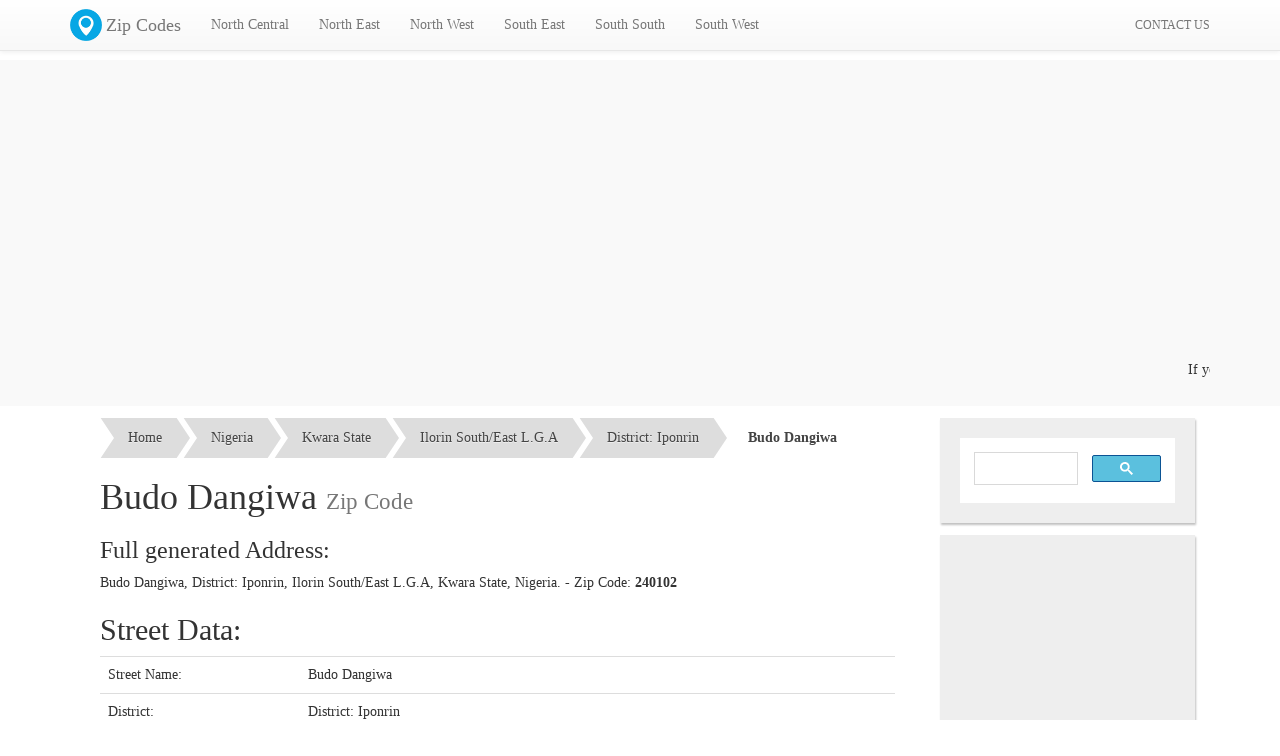

--- FILE ---
content_type: text/html; charset=UTF-8
request_url: https://geo.mycyber.org/nigeria/budo-dangiwa/
body_size: 4571
content:
<!DOCTYPE html PUBLIC "-//W3C//DTD XHTML 1.0 Strict//EN" "http://www.w3.org/TR/xhtml1/DTD/xhtml1-strict.dtd">
<html xmlns="http://www.w3.org/1999/xhtml" xml:lang="en-gb" dir="ltr" lang="en-gb" >

<head>
    <meta charset="utf-8">
<meta http-equiv="X-UA-Compatible" content="IE=edge">
<meta name="viewport" content="width=device-width, initial-scale=1">
<base href="https://geo.mycyber.org/nigeria/">
<meta http-equiv="content-type" content="text/html; charset=utf-8">
<meta http-equiv="Expires" content="-1">
<title>Budo Dangiwa, Kwara State Zip Code | Nigeria Zip Codes</title>
<link href="https://cdn.mycyber.org/plugins/bootstrap/css/bootstrap.min.css" rel="stylesheet">
<link href="https://cdn.mycyber.org/plugins/bootstrap/css/bootstrap-theme.min.css" rel="stylesheet">
<!--[if lt IE 9]>
 <script src="https://oss.maxcdn.com/html5shiv/3.7.2/html5shiv.min.js"></script>
 <script src="https://oss.maxcdn.com/respond/1.4.2/respond.min.js"></script>
<![endif]-->
<link href="https://cdn.mycyber.org/plugins/breadcrumbs/tsc_breadcrumbs.css" rel="stylesheet">
<link href="https://geo.mycyber.org/css/general.css" rel="stylesheet">
<link rel="icon" type="image/png" href="https://geo.mycyber.org/images/favicon.png">
<script src="https://cdn.mycyber.org/plugins/jquery/jquery.1.11.2.min.js"></script>
<meta property="fb:app_id" content="474909009373139" />
<script async src="//pagead2.googlesyndication.com/pagead/js/adsbygoogle.js"></script>
<script>
  (adsbygoogle = window.adsbygoogle || []).push({
    google_ad_client: "ca-pub-1054550763367018",
    enable_page_level_ads: true
  });
</script><meta name="description" content="Budo Dangiwa, District: Iponrin, Kwara State Street Zip Code, Zip Codes of all Nigerian States, Local governments areas LGA, Towns, Districts, and streets"><meta name="rights" content=""><meta name="robots" content="index, follow"><meta name="googlebot" content="index,follow"><meta name="country" content="NG"><meta name="language" content="en-GB"><meta name="generator" content="MyCyber Media Solutions WebApp 1.0"><meta name="keywords" content="Budo Dangiwa, Budo Dangiwa zip, Budo Dangiwa zip code, Budo Dangiwa street zip code, zip code, zip, postal code, nigeria zip code, nigeria zip, nigeria postal code, nigerian zip codes">    <link href="https://geo.mycyber.org/css/style.css" rel="stylesheet">
</head>

<body><div id="fb-root"></div>
<script>(function(d, s, id) {
  var js, fjs = d.getElementsByTagName(s)[0];
  if (d.getElementById(id)) return;
  js = d.createElement(s); js.id = id;
  js.src = "//connect.facebook.net/en_US/sdk/xfbml.ad.js#xfbml=1&version=v2.5&appId=474909009373139";
  fjs.parentNode.insertBefore(js, fjs);
}(document, 'script', 'facebook-jssdk'));</script>    <!-- Fixed navbar -->
<nav class="navbar navbar-default navbar-fixed-top">
  <div class="container">
    <div class="navbar-header">
      <button type="button" class="navbar-toggle collapsed" data-toggle="collapse" data-target="#navbar" aria-expanded="false" aria-controls="navbar">
        <span class="sr-only">Toggle navigation</span>
        <span class="icon-bar"></span>
        <span class="icon-bar"></span>
        <span class="icon-bar"></span>
      </button>
      <a class="navbar-brand" href="https://geo.mycyber.org/"><img class="logo" src="https://geo.mycyber.org/images/icons/mycyber_zip_code.png" />Zip Codes</a>
    </div>
    <div id="navbar" class="navbar-collapse collapse">
      <ul class="nav navbar-nav">
        <li class="dropdown">
				  <a href="#" class="dropdown-toggle" data-toggle="dropdown" role="button" aria-expanded="false">North Central</a>
				  <ul class="dropdown-menu" role="menu"><li><a href="https://geo.mycyber.org/nigeria/abuja/">Abuja ( F.C.T )</a></li><li><a href="https://geo.mycyber.org/nigeria/benue-state/">Benue State</a></li><li><a href="https://geo.mycyber.org/nigeria/kogi-state/">Kogi State</a></li><li><a href="https://geo.mycyber.org/nigeria/kwara-state/">Kwara State</a></li><li><a href="https://geo.mycyber.org/nigeria/nassarawa-state/">Nassarawa State</a></li><li><a href="https://geo.mycyber.org/nigeria/niger-state/">Niger State</a></li><li><a href="https://geo.mycyber.org/nigeria/plateau-state/">Plateau State</a></li></ul>
        				</li><li class="dropdown">
				  <a href="#" class="dropdown-toggle" data-toggle="dropdown" role="button" aria-expanded="false">North East</a>
				  <ul class="dropdown-menu" role="menu"><li><a href="https://geo.mycyber.org/nigeria/adamawa-state/">Adamawa State</a></li><li><a href="https://geo.mycyber.org/nigeria/bauchi-state/">Bauchi State</a></li><li><a href="https://geo.mycyber.org/nigeria/borno-state/">Borno State</a></li><li><a href="https://geo.mycyber.org/nigeria/gombe-state/">Gombe State</a></li><li><a href="https://geo.mycyber.org/nigeria/taraba-state/">Taraba State</a></li><li><a href="https://geo.mycyber.org/nigeria/yobe-state/">Yobe State</a></li></ul>
        				</li><li class="dropdown">
				  <a href="#" class="dropdown-toggle" data-toggle="dropdown" role="button" aria-expanded="false">North West</a>
				  <ul class="dropdown-menu" role="menu"><li><a href="https://geo.mycyber.org/nigeria/jigawa-state/">Jigawa State</a></li><li><a href="https://geo.mycyber.org/nigeria/kaduna-state/">Kaduna State</a></li><li><a href="https://geo.mycyber.org/nigeria/kano-state/">Kano State</a></li><li><a href="https://geo.mycyber.org/nigeria/katsina-state/">Katsina State</a></li><li><a href="https://geo.mycyber.org/nigeria/kebbi-state/">Kebbi State</a></li><li><a href="https://geo.mycyber.org/nigeria/sokoto-state/">Sokoto State</a></li><li><a href="https://geo.mycyber.org/nigeria/zamfara-state/">Zamfara State</a></li></ul>
        				</li><li class="dropdown">
				  <a href="#" class="dropdown-toggle" data-toggle="dropdown" role="button" aria-expanded="false">South East</a>
				  <ul class="dropdown-menu" role="menu"><li><a href="https://geo.mycyber.org/nigeria/abia-state/">Abia State</a></li><li><a href="https://geo.mycyber.org/nigeria/anambra-state/">Anambra State</a></li><li><a href="https://geo.mycyber.org/nigeria/ebonyi-state/">Ebonyi State</a></li><li><a href="https://geo.mycyber.org/nigeria/enugu-state/">Enugu State</a></li><li><a href="https://geo.mycyber.org/nigeria/imo-state/">Imo State</a></li></ul>
        				</li><li class="dropdown">
				  <a href="#" class="dropdown-toggle" data-toggle="dropdown" role="button" aria-expanded="false">South South</a>
				  <ul class="dropdown-menu" role="menu"><li><a href="https://geo.mycyber.org/nigeria/akwa-ibom-state/">Akwa Ibom State</a></li><li><a href="https://geo.mycyber.org/nigeria/bayelsa-state/">Bayelsa State</a></li><li><a href="https://geo.mycyber.org/nigeria/cross-river-state/">Cross River State</a></li><li><a href="https://geo.mycyber.org/nigeria/delta-state/">Delta State</a></li><li><a href="https://geo.mycyber.org/nigeria/edo-state/">Edo State</a></li><li><a href="https://geo.mycyber.org/nigeria/rivers-state/">Rivers State</a></li></ul>
        				</li><li class="dropdown">
				  <a href="#" class="dropdown-toggle" data-toggle="dropdown" role="button" aria-expanded="false">South West</a>
				  <ul class="dropdown-menu" role="menu"><li><a href="https://geo.mycyber.org/nigeria/ekiti-state/">Ekiti State</a></li><li><a href="https://geo.mycyber.org/nigeria/lagos-state/">Lagos State</a></li><li><a href="https://geo.mycyber.org/nigeria/ogun-state/">Ogun State</a></li><li><a href="https://geo.mycyber.org/nigeria/ondo-state/">Ondo State</a></li><li><a href="https://geo.mycyber.org/nigeria/osun-state/">Osun State</a></li><li><a href="https://geo.mycyber.org/nigeria/oyo-state/">Oyo State</a></li></ul>
        				</li>      </ul>
      <!-- --><ul class="nav navbar-nav navbar-right">
        <li class=""><a href="https://geo.mycyber.org/contact-us/"><small>CONTACT US</small></a></li>
      </ul>
    </div><!--/.nav-collapse -->
  </div>
</nav>
    <div class="container-fluid" style="background:#f9f9f9">
        <div class="container" style="padding-top:20px; max-height:180px; overflow:hidden; padding-bottom:20px">
            <!-- Top Banner -->
<ins class="adsbygoogle"
     style="display:block"
     data-ad-client="ca-pub-1054550763367018"
     data-ad-slot="1849192285"
     data-ad-format="auto"></ins>
<script>
(adsbygoogle = window.adsbygoogle || []).push({});
</script>            <marquee>If you want to advertise on this page click on the <a href="https://geo.mycyber.org/contact-us/">Contact us</a> link</marquee>
        </div>
    </div>
    <div class="container">
        <div class="row-fluid">
            <div class="col-sm-8 col-md-9">
                <div class="container-fluid bg_gray pad">
    <ol id="tsc_breadcrumb-5" style="margin-top:12px">
        <li><a href="https://geo.mycyber.org/">Home</a></li>
        <li><a href="https://geo.mycyber.org/nigeria/">Nigeria</a></li>
        <li><a href="https://geo.mycyber.org/nigeria/kwara-state">Kwara State</a></li>
        <li><a href="https://geo.mycyber.org/nigeria/ilorin_1">Ilorin South/East L.G.A</a></li>
        <li><a href="https://geo.mycyber.org/nigeria/iponrin">District: Iponrin</a></li>
        <li><a class="current">Budo Dangiwa</a></li>
    </ol>
    <h1>Budo Dangiwa <small>Zip Code</small></h1>
    <h3>Full generated Address:</h3>
    <p>Budo Dangiwa, District: Iponrin, Ilorin South/East L.G.A, Kwara State, Nigeria. - Zip Code: <strong>240102</strong></p>
        <h2>Street Data:</h2>
    <table class="table">
        <tbody>
            <tr>
                <td width="200px">Street Name:</td>
                <td>Budo Dangiwa</td>
            </tr>
            <tr>
                <td>District:</td>
                <td>District: Iponrin</td>
            </tr>
            <tr>
                <td>Local Government Area:</td>
                <td>Ilorin South/East L.G.A</td>
            </tr>
            <tr>
                <td>State:</td>
                <td>Kwara State</td>
            </tr>
            <tr>
                <td>Zip Code:</td>
                <td><strong>240102</strong></td>
            </tr>
        </tbody>
    </table>
    <hr />
    <p>
        View all the streets in <a href="https://geo.mycyber.org/nigeria/iponrin/">District: Iponrin</a>
    </p>
    <br />
    <p>
        View List of towns and villages of <a href="https://geo.mycyber.org/nigeria/ilorin_1/">Ilorin South/East L.G.A</a>
    </p>
    <br />
    <p>
        View all the Local Government Areas of <a href="https://geo.mycyber.org/nigeria/kwara-state/">Kwara State</a>
    </p>
</div>                <div class="fb-comments" data-href="https://geo.mycyber.org/nigeria/budo-dangiwa/" data-width="100%" data-numposts="10"></div>            </div>
            <div class="col-sm-4 col-md-3">
                <div class="widget">
                    <script>
  (function() {
    var cx = '005161030110591951609:4oqulj__8hc';
    var gcse = document.createElement('script');
    gcse.type = 'text/javascript';
    gcse.async = true;
    gcse.src = 'https://cse.google.com/cse.js?cx=' + cx;
    var s = document.getElementsByTagName('script')[0];
    s.parentNode.insertBefore(gcse, s);
  })();
</script>
<gcse:search></gcse:search>
<style>
 .cse .gsc-search-button input.gsc-search-button-v2, input.gsc-search-button-v2 {
   background-image: inherit;
   box-sizing: content-box;
   -moz-box-sizing: content-box;
 }
 input.gsc-input{background: rgb(255, 255, 255)!important;}
 .gsc-result{text-align:left;}
</style>                </div>
                <div class="widget" style="padding:2px">
                    <!-- Geo Sidebar -->
<ins class="adsbygoogle" style="display:inline-block;width:250px;height:250px" data-ad-client="ca-pub-1054550763367018" data-ad-slot="7129696286"></ins>
<script>
    (adsbygoogle = window.adsbygoogle || []).push({});
</script>                </div>
                <div class="widget">
                    <h4 class="widget-title">Best Nigeria SMS</h4>
                    <a href="http://mycybersms.com"><img class="img-responsive" src="https://geo.mycyber.org/images/mycybersms_banner_small.png" /></a>
                </div>
                <div class="widget">
                    <h4 class="widget-title">Follow us on twitter</h4>
                    <iframe style="position: static; visibility: visible; width: 214px; height: 20px;" data-twttr-rendered="true" title="Twitter Follow Button" class="twitter-follow-button twitter-follow-button" src="https://platform.twitter.com/widgets/follow_button.a64cf823bcb784855b86e2970134bd2a.en.html#_=1438448802221&amp;align=left&amp;dnt=false&amp;id=twitter-widget-0&amp;lang=en&amp;screen_name=MyCyberMS&amp;show_count=true&amp;show_screen_name=true&amp;size=m" allowtransparency="true" scrolling="no" id="twitter-widget-0" frameborder="0"></iframe>
                </div>
                <div class="widget">
                    <h4 class="widget-title">Follow us on facebook</h4>
                    <iframe class="embed-responsiv-item" src="https://www.facebook.com/plugins/like_box.php?app_id=&amp;channel=http%3A%2F%2Fstatic.ak.facebook.com%2Fconnect%2Fxd_arbiter%2F4B2NplaqNF3.js%3Fversion%3D41%23cb%3Df368a79fa0e0f9a%26domain%3Dmycyber.org%26origin%3Dhttp%253A%252F%252Fmycyber.org%252Ff385c33e288e144%26relation%3Dparent.parent&amp;color_scheme=light&amp;container_width=220&amp;header=false&amp;href=http%3A%2F%2Fwww.facebook.com%2Fmycyber.media.solutions&amp;locale=en_US&amp;sdk=joey&amp;show_border=false&amp;show_faces=true&amp;stream=false&amp;width=220" style="border: medium none; visibility: visible; width: 220px; height: 214px;" title="fb:like_box Facebook Social Plugin" scrolling="no" allowfullscreen="true" allowtransparency="true" name="f50336af994552" frameborder="0" height="1000px" width="220px"></iframe>
                </div>
            </div>
        </div>
    </div>
    <div class="container-fluid footbar">
        <div class="container">
            <div class="col-sm-6 col-md-3">
                <h4>Links</h4>
                <ul class="footer-menu">
                    <li><a href="http://mycybersms.com">SMS Portal</a></li>
                    <li><a href="https://mycyber.org">MyCyber Home</a></li>
                    <li><a href="http://ictgiants.com">ICT Giants</a></li>
                    <li><a href="https://geo.mycyber.org/contact-us/">Contact us</a></li>
                </ul>
            </div>
            <div class="col-sm-6 col-md-3">
                <h4>Latest News</h4>
                            </div>
            <div class="col-sm-6 col-md-3">
                <h4>Best Nigeria SMS</h4>
                <a href="http://mycybersms.com"><img class="img-responsive" src="https://geo.mycyber.org/images/mycybersms_banner_small.png" /></a>
            </div>
            <div class="col-sm-6 col-md-3">
                <h4>Share this Page</h4>
                <div class="addthis_sharing_toolbox"></div>
                <script type="text/javascript" src="//s7.addthis.com/js/300/addthis_widget.js#pubid=ra-551c229d2d1eb2d9" async="async"></script>
                <h4>Follow us:</h4>
                <ul class="social-menu">
                    <li><a href="https://facebook.com/mycyber.media.solutions"><img src="https://geo.mycyber.org/images/icons/social-facebook.png" /></a></li>
                    <li><a href="https://twitter.com/MyCyberMS"><img src="https://geo.mycyber.org/images/icons/social-twitter.png" /></a></li>
                    <li><a href="https://www.google.com/+MycyberICTPlus"><img src="https://geo.mycyber.org/images/icons/social-gplus.png" /></a></li>
                    <li><a href="https://www.youtube.com/channel/UCNrdcvpolC599ckVOYIBD9g"><img src="https://geo.mycyber.org/images/icons/social-youtube.png" /></a></li>
                </ul>
            </div>
        </div>
        <div class="clearfix"></div>
        <div class="container footer">
            <center><a href="https://mycyber.org">MyCyber Media Solutions</a>, Copyright &copy; 2026</center>
        </div>
    </div>
    <script src="https://cdn.mycyber.org/plugins/bootstrap/js/bootstrap.min.js"></script>
<script src="https://cdn.mycyber.org/plugins/bootstrap/js/ie10-viewport-bug-workaround.js"></script>    <script type="text/javascript" src="https://geo.mycyber.org/nigeria/templates/index/js/main.js"></script>
    <!-- -->
    <script>
        (function(i, s, o, g, r, a, m) {
            i['GoogleAnalyticsObject'] = r;
            i[r] = i[r] || function() {
                (i[r].q = i[r].q || []).push(arguments)
            }, i[r].l = 1 * new Date();
            a = s.createElement(o),
                m = s.getElementsByTagName(o)[0];
            a.async = 1;
            a.src = g;
            m.parentNode.insertBefore(a, m)
        })(window, document, 'script', '//www.google-analytics.com/analytics.js', 'ga');

        ga('create', 'UA-60962587-2', 'auto');
        ga('send', 'pageview');
    </script>
    <!--Start of Tawk.to Script-->
<script type="text/javascript">
var Tawk_API=Tawk_API||{}, Tawk_LoadStart=new Date();
(function(){
var s1=document.createElement("script"),s0=document.getElementsByTagName("script")[0];
s1.async=true;
s1.src='https://embed.tawk.to/5885de628f538671f47c3678/default';
s1.charset='UTF-8';
s1.setAttribute('crossorigin','*');
s0.parentNode.insertBefore(s1,s0);
})();
</script>
<!--End of Tawk.to Script--><script defer src="https://static.cloudflareinsights.com/beacon.min.js/vcd15cbe7772f49c399c6a5babf22c1241717689176015" integrity="sha512-ZpsOmlRQV6y907TI0dKBHq9Md29nnaEIPlkf84rnaERnq6zvWvPUqr2ft8M1aS28oN72PdrCzSjY4U6VaAw1EQ==" data-cf-beacon='{"version":"2024.11.0","token":"83e65d89bf734f9c9814ad36c9b0075b","r":1,"server_timing":{"name":{"cfCacheStatus":true,"cfEdge":true,"cfExtPri":true,"cfL4":true,"cfOrigin":true,"cfSpeedBrain":true},"location_startswith":null}}' crossorigin="anonymous"></script>
</body>

</html>

--- FILE ---
content_type: text/html; charset=utf-8
request_url: https://www.google.com/recaptcha/api2/aframe
body_size: 112
content:
<!DOCTYPE HTML><html><head><meta http-equiv="content-type" content="text/html; charset=UTF-8"></head><body><script nonce="aWPgxxELa7ftt6r5g4wsmA">/** Anti-fraud and anti-abuse applications only. See google.com/recaptcha */ try{var clients={'sodar':'https://pagead2.googlesyndication.com/pagead/sodar?'};window.addEventListener("message",function(a){try{if(a.source===window.parent){var b=JSON.parse(a.data);var c=clients[b['id']];if(c){var d=document.createElement('img');d.src=c+b['params']+'&rc='+(localStorage.getItem("rc::a")?sessionStorage.getItem("rc::b"):"");window.document.body.appendChild(d);sessionStorage.setItem("rc::e",parseInt(sessionStorage.getItem("rc::e")||0)+1);localStorage.setItem("rc::h",'1768804477392');}}}catch(b){}});window.parent.postMessage("_grecaptcha_ready", "*");}catch(b){}</script></body></html>

--- FILE ---
content_type: text/javascript
request_url: https://cdn.mycyber.org/plugins/bootstrap/js/ie10-viewport-bug-workaround.js
body_size: -134
content:
(function(){
'use strict';
if(navigator.userAgent.match(/IEMobile\/10\.0/)){
var msViewportStyle = document.createElement('style')
msViewportStyle.appendChild(document.createTextNode('@-ms-viewport{width:auto!important}'))
document.querySelector('head').appendChild(msViewportStyle)}})();
